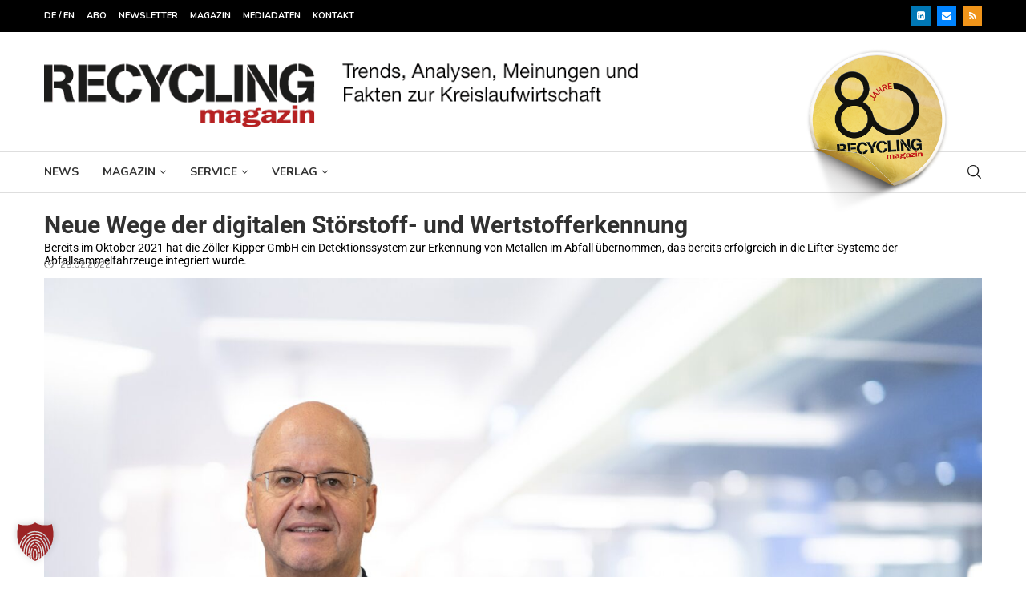

--- FILE ---
content_type: text/html; charset=utf-8
request_url: https://www.google.com/recaptcha/api2/aframe
body_size: 183
content:
<!DOCTYPE HTML><html><head><meta http-equiv="content-type" content="text/html; charset=UTF-8"></head><body><script nonce="livDrXyPW65WlNbbNLhExQ">/** Anti-fraud and anti-abuse applications only. See google.com/recaptcha */ try{var clients={'sodar':'https://pagead2.googlesyndication.com/pagead/sodar?'};window.addEventListener("message",function(a){try{if(a.source===window.parent){var b=JSON.parse(a.data);var c=clients[b['id']];if(c){var d=document.createElement('img');d.src=c+b['params']+'&rc='+(localStorage.getItem("rc::a")?sessionStorage.getItem("rc::b"):"");window.document.body.appendChild(d);sessionStorage.setItem("rc::e",parseInt(sessionStorage.getItem("rc::e")||0)+1);localStorage.setItem("rc::h",'1768910147453');}}}catch(b){}});window.parent.postMessage("_grecaptcha_ready", "*");}catch(b){}</script></body></html>